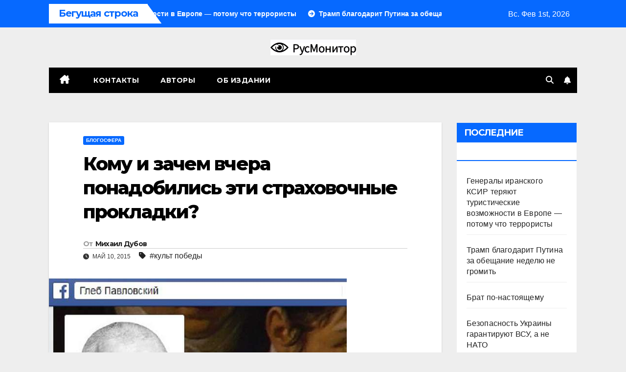

--- FILE ---
content_type: application/javascript;charset=utf-8
request_url: https://w.uptolike.com/widgets/v1/widgets-batch.js?params=JTVCJTdCJTIycGlkJTIyJTNBJTIyY21zcnVzbW9uaXRvcmNvbSUyMiUyQyUyMnVybCUyMiUzQSUyMmh0dHBzJTNBJTJGJTJGcnVzbW9uaXRvci5jb20lMkZrb211LWktemFjaGVtLXZjaGVyYS1wb25hZG9iaWxpcy1laHRpLXN0cmFraG92b2NobnllLXByb2tsYWRraS5odG1sJTIyJTdEJTVE&mode=0&callback=callback__utl_cb_share_17699490466583
body_size: 421
content:
callback__utl_cb_share_17699490466583([{
    "pid": "1767173",
    "subId": 5,
    "initialCounts": {"fb":0,"tw":0,"tb":0,"ok":0,"vk":0,"ps":0,"gp":0,"mr":0,"lj":0,"li":0,"sp":0,"su":0,"ms":0,"fs":0,"bl":0,"dg":0,"sb":0,"bd":0,"rb":0,"ip":0,"ev":0,"bm":0,"em":0,"pr":0,"vd":0,"dl":0,"pn":0,"my":0,"ln":0,"in":0,"yt":0,"rss":0,"oi":0,"fk":0,"fm":0,"li":0,"sc":0,"st":0,"vm":0,"wm":0,"4s":0,"gg":0,"dd":0,"ya":0,"gt":0,"wh":0,"4t":0,"ul":0,"vb":0,"tm":0},
    "forceUpdate": ["fb","ok","vk","ps","gp","mr","my"],
    "extMet": false,
    "url": "https%3A%2F%2Frusmonitor.com%2Fkomu-i-zachem-vchera-ponadobilis-ehti-strakhovochnye-prokladki.html",
    "urlWithToken": "https%3A%2F%2Frusmonitor.com%2Fkomu-i-zachem-vchera-ponadobilis-ehti-strakhovochnye-prokladki.html%3F_utl_t%3DXX",
    "intScr" : false,
    "intId" : 0,
    "exclExt": false
}
])

--- FILE ---
content_type: application/javascript;charset=utf-8
request_url: https://w.uptolike.com/widgets/v1/version.js?cb=cb__utl_cb_share_1769949045036448
body_size: 396
content:
cb__utl_cb_share_1769949045036448('1ea92d09c43527572b24fe052f11127b');